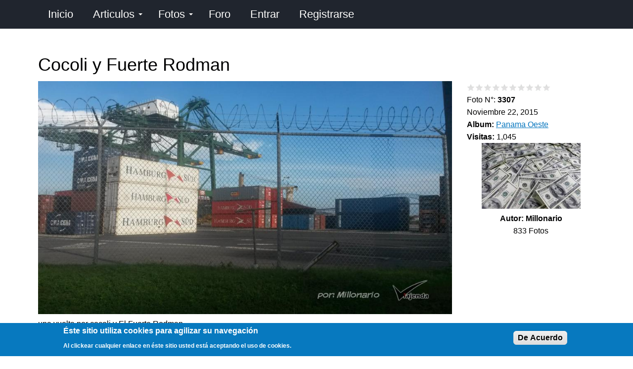

--- FILE ---
content_type: text/html; charset=utf-8
request_url: https://panama.viajenda.com/foto/cocoli-y-fuerte-rodman-3
body_size: 13087
content:
<!DOCTYPE html>
<html lang="es" dir="ltr">
  <head>
    <meta charset="utf-8" />
<link rel="shortcut icon" href="https://panama.viajenda.com/files/extras/iconos/favicon.png" type="image/png" />
<meta name="viewport" content="width=device-width, initial-scale=1" />
<meta content="una vuelta por cocoli y El Fuerte Rodman" name="description" />
<meta content="Backdrop CMS (http://backdropcms.org)" name="generator" />
<link rel="canonical" href="https://panama.viajenda.com/foto/cocoli-y-fuerte-rodman-3" />
    <title>Cocoli y Fuerte Rodman | Viajenda Panamá</title>
    <link rel="stylesheet" href="https://panama.viajenda.com/files/css/css_nCq0Tqg9eqZPa5fXfe0k9wAX8jnxbXlZ75LfGb5rq7A.css" media="all" />
<link rel="stylesheet" href="https://panama.viajenda.com/files/css/css_jd_EKHmVf8PsF5GE-9IiUSqHajb8rcVvkQ5X4avjhdo.css" media="all" />
<link rel="stylesheet" href="https://panama.viajenda.com/files/css/css_6IY9XvzkpvXbSpy3-GreJ7CfnPdxaKUvG_vKEsBW1vU.css" media="all" />
<style media="all">#backtotop{bottom:20px;right:20px;}
</style>
<link rel="stylesheet" href="https://panama.viajenda.com/files/css/css_ajfsHVpGhXmxn7AcjaPuo-8QRqT_mpyP0CVuhAHZrJU.css" media="all" />
<style media="all">.mosaic-grid-loader{border-color:rgba(204,204,204,0.2);border-left-color:#cccccc;}
</style>
<link rel="stylesheet" href="https://panama.viajenda.com/files/css/css_YkFEzWAWSeZCcAYacnuBQS6ya8MeabuXadMmgR_MjAk.css" media="all" />
<style media="all">#sliding-popup.sliding-popup-bottom,#sliding-popup.sliding-popup-bottom .eu-cookie-withdraw-banner,.eu-cookie-withdraw-tab{background:#0779bf;}#sliding-popup.sliding-popup-bottom.eu-cookie-withdraw-wrapper{background:transparent}#sliding-popup .popup-content #popup-text h1,#sliding-popup .popup-content #popup-text h2,#sliding-popup .popup-content #popup-text h3,#sliding-popup .popup-content #popup-text p,.eu-cookie-compliance-secondary-button,.eu-cookie-withdraw-tab{color:#fff !important;}.eu-cookie-withdraw-tab{border-color:#fff;}
</style>
<link rel="stylesheet" href="https://panama.viajenda.com/files/css/css_9rX8waMt2kZiRfKqe1AKTYEaBnaZxmorwcaJ3dwQRHE.css" media="all" />
<link rel="stylesheet" href="https://panama.viajenda.com/files/css/css_KdLncZZ60zVXTRHdVvCpWhNhgnqjPC4f75swkLplttQ.css" media="print" />
<link rel="stylesheet" href="https://panama.viajenda.com/files/css/css_TeM6djPEz_0xzL3nrRzHAfO4x5JKhWdXOviOitTNZA4.css" media="screen" />
<link rel="stylesheet" href="https://panama.viajenda.com/files/css/css_XiR7G_POCsnr8YgLCoNKdrajweR66gXAXBGjZJf035k.css" media="screen" />
<link rel="stylesheet" href="https://panama.viajenda.com/files/css/css_uGoCLGGTtSQMYavQG6N8LQ8d13UmwXZP0x7lsyyuvg8.css" media="all" />
    <script>window.Backdrop = {settings: {"basePath":"\/","pathPrefix":"","drupalCompatibility":true,"ajaxPageState":{"theme":"basis","theme_token":"swKfgNN75hUtPV-sqeV6tnhGFZnflS17gCqYtQ7dazw","css":{"core\/misc\/normalize.css":1,"core\/modules\/system\/css\/system.css":1,"core\/modules\/system\/css\/system.theme.css":1,"core\/modules\/system\/css\/messages.theme.css":1,"core\/modules\/layout\/css\/grid-flexbox.css":1,"modules\/chosen\/libraries\/chosen\/chosen.css":1,"modules\/chosen\/css\/chosen-backdrop.css":1,"modules\/mosaic_grid\/library\/jquery.flex-images.css":1,"modules\/mosaic_grid\/library\/jquery.lazyloadxt.fadein.min.css":1,"modules\/extlink\/css\/extlink.css":1,"modules\/back_to_top\/css\/back_to_top.css":1,"core\/modules\/comment\/css\/comment.css":1,"core\/modules\/date\/css\/date.css":1,"core\/modules\/field\/css\/field.css":1,"modules\/paragraphs\/css\/paragraphs.css":1,"modules\/poll\/poll.css":1,"core\/modules\/search\/search.theme.css":1,"modules\/site_alert\/css\/site-alert.css":1,"core\/modules\/user\/css\/user.css":1,"modules\/youtube\/css\/youtube.css":1,"modules\/forum\/forum.css":1,"core\/modules\/views\/css\/views.css":1,"modules\/rules\/rules.css":1,"0":1,"modules\/colorbox\/styles\/default\/colorbox_style.css":1,"core\/modules\/layout\/templates\/flexible-2.css":1,"modules\/fivestar\/css\/fivestar.css":1,"modules\/fivestar\/widgets\/basic\/basic.css":1,"modules\/mosaic_grid\/css\/mosaic_grid_loader_spinning_ring.css":1,"modules\/mosaic_grid\/css\/mosaic_grid.css":1,"1":1,"core\/modules\/system\/css\/menu-dropdown.theme.css":1,"core\/modules\/system\/css\/menu-toggle.theme.css":1,"modules\/field_group\/css\/field_group.field_ui.css":1,"modules\/eu_cookie_compliance\/css\/eu_cookie_compliance.css":1,"2":1,"core\/themes\/basis\/css\/base.css":1,"core\/themes\/basis\/css\/layout.css":1,"core\/themes\/basis\/css\/component\/small-text-components.css":1,"core\/themes\/basis\/css\/component\/header.css":1,"core\/themes\/basis\/css\/component\/footer.css":1,"core\/themes\/basis\/css\/component\/menu-dropdown.css":1,"core\/themes\/basis\/css\/component\/menu-toggle.css":1,"core\/themes\/basis\/css\/component\/backdrop-form.css":1,"core\/themes\/basis\/css\/component\/tabledrag.css":1,"core\/themes\/basis\/css\/component\/vertical-tabs.css":1,"core\/themes\/basis\/css\/component\/fieldset.css":1,"core\/themes\/basis\/css\/component\/dialog.css":1,"core\/themes\/basis\/css\/component\/progress.css":1,"core\/themes\/basis\/css\/component\/admin-tabs.css":1,"core\/themes\/basis\/css\/component\/breadcrumb.css":1,"core\/themes\/basis\/css\/component\/pager.css":1,"core\/themes\/basis\/css\/component\/hero.css":1,"core\/themes\/basis\/css\/component\/cards.css":1,"core\/themes\/basis\/css\/component\/teasers.css":1,"core\/themes\/basis\/css\/component\/comment.css":1,"core\/themes\/basis\/css\/component\/caption.css":1,"core\/themes\/basis\/css\/skin.css":1,"core\/themes\/basis\/system.theme.css":1,"core\/themes\/basis\/menu-dropdown.theme.css":1,"core\/themes\/basis\/menu-dropdown.theme.breakpoint.css":1,"core\/themes\/basis\/menu-dropdown.theme.breakpoint-queries.css":1,"core\/themes\/basis\/css\/print.css":1,"core\/misc\/opensans\/opensans.css":1,"core\/misc\/smartmenus\/css\/sm-core-css.css":1,"public:\/\/css_injector\/css_injector_1.css":1,"public:\/\/css_injector\/css_injector_2.css":1,"public:\/\/css_injector\/css_injector_3.css":1,"public:\/\/css_injector\/css_injector_4.css":1,"public:\/\/css_injector\/css_injector_5.css":1,"public:\/\/css_injector\/css_injector_6.css":1,"public:\/\/css_injector\/css_injector_7.css":1,"public:\/\/css_injector\/css_injector_8.css":1,"public:\/\/css_injector\/css_injector_9.css":1,"public:\/\/css_injector\/css_injector_10.css":1},"js":{"core\/misc\/jquery.1.12.js":1,"core\/misc\/jquery-extend-3.4.0.js":1,"core\/misc\/jquery-html-prefilter-3.5.0.js":1,"core\/misc\/jquery.once.js":1,"core\/misc\/backdrop.js":1,"core\/misc\/icons.js":1,"modules\/colorbox\/libraries\/colorbox\/jquery.colorbox-min.js":1,"core\/modules\/layout\/js\/grid-fallback.js":1,"core\/misc\/jquery.form.js":1,"core\/misc\/ajax.js":1,"modules\/chosen\/libraries\/chosen\/chosen.jquery.min.js":1,"core\/misc\/smartmenus\/jquery.smartmenus.js":1,"core\/misc\/smartmenus\/addons\/keyboard\/jquery.smartmenus.keyboard.js":1,"core\/misc\/jquery.cookie.js":1,"modules\/extlink\/js\/extlink.js":1,"core\/misc\/form.js":1,"modules\/mosaic_grid\/library\/jquery.flex-images.min.js":1,"modules\/mosaic_grid\/library\/jquery.lazyloadxt.min.js":1,"modules\/back_to_top\/js\/back_to_top.js":1,"public:\/\/languages\/es_x8YVQmbubfD72ejtBluRLzONnoO6y_pKrYmzMwKDzUE.js":1,"modules\/colorbox\/js\/colorbox.js":1,"modules\/colorbox\/styles\/default\/colorbox_style.js":1,"core\/misc\/progress.js":1,"modules\/fivestar\/js\/fivestar.ajax.js":1,"modules\/fivestar\/js\/fivestar.js":1,"core\/modules\/views\/js\/base.js":1,"core\/modules\/views\/js\/ajax_view.js":1,"modules\/mosaic_grid\/js\/mosaic_grid.js":1,"modules\/captcha\/captcha.js":1,"core\/modules\/system\/js\/menus.js":1,"modules\/field_group\/js\/field_group.js":1,"modules\/field_group\/js\/field_groups.js":1,"modules\/field_group\/extra\/js\/field_groups.js":1,"core\/modules\/user\/js\/user.js":1,"modules\/chosen\/js\/chosen.js":1,"core\/themes\/basis\/js\/script.js":1}},"back_to_top":{"distance":"100","text":"Subir","title":1,"type":"image","disable_mobile":1},"colorbox":{"opacity":"0.85","current":"{current} of {total}","previous":"\u00ab Prev","next":"Next \u00bb","close":"Close","maxWidth":"98%","maxHeight":"98%","fixed":true,"mobiledetect":true,"mobiledevicewidth":"300px","file_public_path":"\/files","specificPagesDefaultValue":"admin*\nimagebrowser*\nimg_assist*\nimce*\nnode\/add\/*\nnode\/*\/edit\nprint\/*\nprintpdf\/*\nsystem\/ajax\nsystem\/ajax\/*"},"better_exposed_filters":{"views":{"fotos":{"displays":{"block_5":{"filters":[]},"block_4":{"filters":[]},"block_22":{"filters":[]},"block_7":{"filters":[]},"block_1":{"filters":[]},"block_15":{"filters":[]},"block_10":{"filters":[]},"block_17":{"filters":[]},"block_19":{"filters":[]},"block_20":{"filters":[]},"block_13":{"filters":[]},"block_23":{"filters":[]},"block_2":{"filters":[]}}},"contenido":{"displays":{"block_1":{"filters":[]},"block_4":{"filters":[]},"block_8":{"filters":[]},"block_9":{"filters":[]}}},"favoritos":{"displays":{"block":{"filters":[]}}},"comentarios":{"displays":{"block_3":{"filters":[]}}},"usuarios":{"displays":{"block_8":{"filters":[]}}}}},"chosen":{"selector":"select:visible","minimum_single":20,"minimum_multiple":0,"minimum_width":300,"options":{"allow_single_deselect":false,"disable_search":false,"disable_search_threshold":0,"search_contains":false,"placeholder_text_multiple":"Seleccione una o m\u00e1s","placeholder_text_single":"Seleccione una opci\u00f3n","no_results_text":"No hay resultados","inherit_select_classes":true}},"ajax":{"edit-vote--2":{"callback":"fivestar_ajax_submit","event":"change","url":"\/system\/ajax","submit":{"_triggering_element_name":"vote"}}},"urlIsAjaxTrusted":{"\/system\/ajax":true,"\/foto\/cocoli-y-fuerte-rodman-3":true,"\/comment\/reply\/3307":true,"\/foto\/cocoli-y-fuerte-rodman-3?destination=node\/3307":true},"views":{"ajax_path":"\/views\/ajax","ajaxViews":{"views_dom_id:bd93432ad3a02432bf9a3332be38fea0":{"view_name":"comentarios","view_display_id":"block_3","view_args":"3307","view_path":"node\/3307","view_base_path":"comentarios","view_dom_id":"bd93432ad3a02432bf9a3332be38fea0","pager_element":0,"exposed_form_in_block":false}}},"mosaic_grid":{"mosaic-grid-fotos-block_2":{"max_row_height":"100","max_rows":"0","truncate":1},"lazyload":{"edgeY":0}},"eu_cookie_compliance":{"popup_enabled":1,"popup_agreed_enabled":0,"popup_hide_agreed":0,"popup_clicking_confirmation":0,"popup_scrolling_confirmation":0,"popup_html_info":"\u003Cdiv\u003E\n  \u003Cdiv class =\u0022popup-content info\u0022\u003E\n    \u003Cdiv id=\u0022popup-text\u0022\u003E\n      \u003Ch2\u003E    \u00c9ste sitio utiliza cookies para agilizar su navegaci\u00f3n\u003C\/h2\u003E\n\u003Cp\u003E    Al clickear cualquier enlace en \u00e9ste sitio usted est\u00e1 aceptando el uso de cookies.\u003C\/p\u003E\n    \u003C\/div\u003E\n    \u003Cdiv id=\u0022popup-buttons\u0022\u003E\n      \u003Cbutton type=\u0022button\u0022 class=\u0022agree-button eu-cookie-compliance-default-button\u0022\u003EDe Acuerdo\u003C\/button\u003E\n                \u003C\/div\u003E\n  \u003C\/div\u003E\n\u003C\/div\u003E","use_mobile_message":false,"mobile_popup_html_info":"\u003Cdiv\u003E\n  \u003Cdiv class =\u0022popup-content info\u0022\u003E\n    \u003Cdiv id=\u0022popup-text\u0022\u003E\n          \u003C\/div\u003E\n    \u003Cdiv id=\u0022popup-buttons\u0022\u003E\n      \u003Cbutton type=\u0022button\u0022 class=\u0022agree-button eu-cookie-compliance-default-button\u0022\u003EDe Acuerdo\u003C\/button\u003E\n                \u003C\/div\u003E\n  \u003C\/div\u003E\n\u003C\/div\u003E\n","mobile_breakpoint":"768","popup_html_agreed":"\u003Cdiv\u003E\n  \u003Cdiv class=\u0022popup-content agreed\u0022\u003E\n    \u003Cdiv id=\u0022popup-text\u0022\u003E\n      \u003Ch2\u003E    Thank you for accepting cookies.\u003C\/h2\u003E\n\u003Cp\u003E    You can now hide this message or find out more about cookies.\u003C\/p\u003E\n    \u003C\/div\u003E\n    \u003Cdiv id=\u0022popup-buttons\u0022\u003E\n      \u003Cbutton type=\u0022button\u0022 class=\u0022hide-popup-button eu-cookie-compliance-hide-button\u0022\u003EHide\u003C\/button\u003E\n          \u003C\/div\u003E\n  \u003C\/div\u003E\n\u003C\/div\u003E","popup_use_bare_css":false,"popup_height":"auto","popup_width":"100%","popup_delay":1000,"popup_link":"\/informacion\/politica-de-privacidad","popup_link_new_window":1,"popup_position":null,"popup_language":"es","store_consent":false,"better_support_for_screen_readers":0,"reload_page":0,"domain":"","popup_eu_only_js":0,"cookie_lifetime":"365","cookie_session":false,"disagree_do_not_show_popup":0,"method":"default","whitelisted_cookies":"","withdraw_markup":"\u003Cbutton type=\u0022button\u0022 class=\u0022eu-cookie-withdraw-tab\u0022\u003EPrivacy settings\u003C\/button\u003E\n\u003Cdiv class=\u0022eu-cookie-withdraw-banner\u0022\u003E\n  \u003Cdiv class=\u0022popup-content info\u0022\u003E\n    \u003Cdiv id=\u0022popup-text\u0022\u003E\n      \u003Ch2\u003E    We use cookies on this site to enhance your experience.\u003C\/h2\u003E\n\u003Cp\u003E    You have given your consent for us to set cookies.\u003C\/p\u003E\n    \u003C\/div\u003E\n    \u003Cdiv id=\u0022popup-buttons\u0022\u003E\n      \u003Cbutton type=\u0022button\u0022 class=\u0022eu-cookie-withdraw-button\u0022\u003EWithdraw consent\u003C\/button\u003E\n    \u003C\/div\u003E\n  \u003C\/div\u003E\n\u003C\/div\u003E\n","withdraw_enabled":false},"icons":{"arrow-up-right":"\/core\/misc\/icons\/arrow-up-right.svg","envelope":"\/core\/misc\/icons\/envelope.svg"},"extlink":{"extTarget":"_blank","extClass":"ext","extLabel":"(link is external)","extImgClass":false,"extUseFontAwesome":false,"extIconPlacement":null,"extSubdomains":true,"extExclude":"","extInclude":"","extCssExclude":"","extCssExplicit":"","extAlert":false,"extAlertText":"This link will take you to an external web site.","mailtoClass":"mailto","mailtoLabel":"(link sends e-mail)"}}};</script>
<script src="https://panama.viajenda.com/files/js/js_UgJcLDHUwN6-lLnvyUSCmdciWRgQqFzMIs9u1yT7ZMc.js"></script>
<script src="https://panama.viajenda.com/files/js/js_JfaCkycBvtVPFNWACD35lXDxceooEpc2OgGYf9R0-_w.js"></script>
<script src="https://panama.viajenda.com/files/js/js_6-G7wUfsivx8wqT7Q0IcnpANaGw7vkfP6spvoax_6nk.js"></script>
<script src="https://panama.viajenda.com/files/js/js_MjIVJR3qFtH7K10VUOLXTuUNc5mr1pbCvkWUseNAJXU.js"></script>
<script src="https://panama.viajenda.com/files/js/js__m_E87HVAkZX2YE7oOWSgK-QMfK-PtY209iqcX2wsRE.js"></script>
  </head>
  <body class="page node-type-foto page-node-3307">
    <div class="layout--flexible layout layout">
  <div id="skip-link">
    <a href="#main-content" class="element-invisible element-focusable">Pasar al contenido principal</a>
  </div>
  <div class="layout-flexible-content ">
                <header data-row-id="c45ec6af-a96a-4033-9252-827cb6fcdd99" class="flexible-row l-c45ec6af-a96a-4033-9252-827cb6fcdd99 l-header" >
        <div class="container container-fluid flexible-row--c45ec6af-a96a-4033-9252-827cb6fcdd99 region_12 ">
                    <div class="l-flexible-row row">
                          <div class="l-col col-md-12 l-region--encabezado">
                                  <div class="block block-system-main-menu block-menu" role="navigation">


  <div class="block-content">
    <input id="menu-toggle-state" class="menu-toggle-state element-invisible" type="checkbox" aria-controls="menu-toggle-state" /><label class="menu-toggle-button" for="menu-toggle-state"><span class="menu-toggle-button-icon"></span><span class="menu-toggle-button-text">Menú</span><span class="menu-toggle-assistive-text element-invisible">Toggle menu visibility</span></label><ul class="menu-dropdown menu" data-menu-style="dropdown" data-clickdown="0" data-collapse="default" data-menu-toggle-id="menu-toggle-state"><li class="first leaf menu-mlid-312"><a href="/" title="">Inicio</a></li>
<li class="expanded has-children menu-mlid-583"><a href="/articulos">Articulos</a><ul><li class="first leaf menu-mlid-815"><a href="/sorteos">Sorteos</a></li>
<li class="leaf menu-mlid-665"><a href="/preguntas">Preguntas</a></li>
<li class="leaf menu-mlid-600"><a href="/eventos-y-efemerides">Eventos</a></li>
<li class="last leaf menu-mlid-613"><a href="/encuestas">Encuestas</a></li>
</ul></li>
<li class="expanded has-children menu-mlid-589"><a href="/fotos" title="Pagina de Fotos">Fotos</a><ul><li class="first leaf menu-mlid-592"><a href="/ayeryhoy" title="">Ayer y Hoy</a></li>
<li class="leaf menu-mlid-597"><a href="/concurso">Concurso</a></li>
<li class="leaf menu-mlid-599"><a href="/resultados">Resultados</a></li>
<li class="last leaf menu-mlid-698"><a href="/un-dia-como-hoy">Un día como hoy</a></li>
</ul></li>
<li class="leaf menu-mlid-565"><a href="/forum" title="Foros de discusión e información">Foro</a></li>
<li class="leaf menu-mlid-567"><a href="/user/login?current=node/3307" title="Identificarse">Entrar</a></li>
<li class="last leaf menu-mlid-646"><a href="/user/register">Registrarse</a></li>
</ul>  </div>
</div>
                              </div>
                      </div>
        </div>
      </header>
                <div data-row-id="67277a75-7da1-4163-aa00-a6785da2438c" class="flexible-row l-67277a75-7da1-4163-aa00-a6785da2438c" >
        <div class="container container-fluid flexible-row--67277a75-7da1-4163-aa00-a6785da2438c region_12 ">
                    <div class="l-flexible-row row">
                          <div class="l-col col-md-12 l-region--top">
                                  <div class="block block-system-title-combo">


  <div class="block-content">
    
  <h1 class="page-title">Cocoli y Fuerte Rodman</h1>


  </div>
</div>
                              </div>
                      </div>
        </div>
      </div>
                <div data-row-id="0fff6104-4ece-4145-8a00-fb8c96d9237e" class="flexible-row l-0fff6104-4ece-4145-8a00-fb8c96d9237e" >
        <div class="container container-fluid flexible-row--0fff6104-4ece-4145-8a00-fb8c96d9237e region_9_3 ">
                    <div class="l-flexible-row row">
                          <div class="l-col col-md-9 l-region--contenido">
                                  <div class="block block-views-fotos-block-5">


  <div class="block-content">
    <div class="view view-fotos view-id-fotos view-display-id-block_5 centro view-dom-id-d2fd1b67c9fec86eec6cea1bffc93827">
        
  
  
      <div class="view-content">
        <div class="views-row views-row-1 odd first last centro">
      
  <div class="views-field views-field-field-foto-foto">        <div class="field-content"><a href="https://panama.viajenda.com/files/styles/escala1280x1400agua/public/fotos_fotos/cocoli-20151122_155545.jpg" title="Cocoli y Fuerte Rodman" class="colorbox" data-colorbox-gallery="gallery-node-3307" data-cbox-img-attrs="{&quot;title&quot;: &quot;&quot;, &quot;alt&quot;: &quot;&quot;}"><img src="https://panama.viajenda.com/files/styles/escala1100x1600agua/public/fotos_fotos/cocoli-20151122_155545.jpg" alt="" title="" /></a></div>  </div>  </div>
    </div>
  
  
  
  
  
  
</div>  </div>
</div>
<div class="block block-views-fotos-block-22">


  <div class="block-content">
    <div class="view view-fotos view-id-fotos view-display-id-block_22 view-dom-id-58b48593ec562be164bb7f8cf3b753e0">
        
  
  
      <div class="view-content">
        <div class="views-row views-row-1 odd first last">
      
  <div class="views-field views-field-body">        <div class="field-content">una vuelta por cocoli y El Fuerte Rodman</div>  </div>  </div>
    </div>
  
  
  
  
  
  
</div>  </div>
</div>
<div class="block block-block-adsense-adaptable-foto-1">


  <div class="block-content">
    <script async="" src="https://pagead2.googlesyndication.com/pagead/js/adsbygoogle.js?client=ca-pub-0207385748712599" crossorigin="anonymous"></script>
<!-- Viajenda F1 -->
<ins class="adsbygoogle" style="display:block" data-ad-client="ca-pub-0207385748712599" data-ad-slot="8921856642" data-ad-format="auto" data-full-width-responsive="true"></ins>
<script>
<!--//--><![CDATA[// ><!--

     (adsbygoogle = window.adsbygoogle || []).push({});

//--><!]]>
</script>  </div>
</div>
                              </div>
                          <div class="l-col col-md-3 l-region--derecha-1">
                                  <div class="block block-views-contenido-block-1">


  <div class="block-content">
    <div class="view view-contenido view-id-contenido view-display-id-block_1 view-dom-id-29d26fa1f4cdbda41c968cbafe4bda54">
        
  
  
      <div class="view-content">
        <div class="views-row views-row-1 odd first last">
      
  <div class="views-field views-field-ops">        <span class="field-content"></span>  </div>  </div>
    </div>
  
  
  
  
  
  
</div>  </div>
</div>
<div class="block block-views-contenido-block-4">


  <div class="block-content">
    <div class="view view-contenido view-id-contenido view-display-id-block_4 view-dom-id-d0bca90843b282aa15f76d01f49b3e3c">
        
  
  
      <div class="view-content">
        <div class="views-row views-row-1 odd first last">
      
  <div class="views-field views-field-ops">        <span class="field-content"></span>  </div>  </div>
    </div>
  
  
  
  
  
  
</div>  </div>
</div>
<div class="block block-views-contenido-block-8">


  <div class="block-content">
    <div class="view view-contenido view-id-contenido view-display-id-block_8 view-dom-id-4f91cadce96d0a3e0e1cf74e3772eca5">
        
  
  
      <div class="view-content">
        <div class="views-row views-row-1 odd first last">
      
  <div class="views-field views-field-field-calificacion">        <div class="field-content"><form class="fivestar-widget" action="/foto/cocoli-y-fuerte-rodman-3" method="post" id="fivestar-custom-widget" accept-charset="UTF-8"><div><div  class="clearfix fivestar-average-stars fivestar-form-item fivestar-basic"><div class="form-item form-type-fivestar form-item-vote">
 <div class="form-item form-type-select form-item-vote">
 <select id="edit-vote--2" name="vote" class="form-select"><option value="-">Select rating</option><option value="10">Give Cocoli y Fuerte Rodman 1/10</option><option value="20">Give Cocoli y Fuerte Rodman 2/10</option><option value="30">Give Cocoli y Fuerte Rodman 3/10</option><option value="40">Give Cocoli y Fuerte Rodman 4/10</option><option value="50">Give Cocoli y Fuerte Rodman 5/10</option><option value="60">Give Cocoli y Fuerte Rodman 6/10</option><option value="70">Give Cocoli y Fuerte Rodman 7/10</option><option value="80">Give Cocoli y Fuerte Rodman 8/10</option><option value="90">Give Cocoli y Fuerte Rodman 9/10</option><option value="100">Give Cocoli y Fuerte Rodman 10/10</option></select>
</div>

</div>
</div><input class="fivestar-submit form-submit" type="submit" id="edit-fivestar-submit" name="op" value="Rate" /><input type="hidden" name="form_build_id" value="form-ywEn2juu610DpW3J8rEDxEc4ayfYDXBpiLs1SnjcZks" />
<input type="hidden" name="form_id" value="fivestar_custom_widget" />
</div></form></div>  </div>  </div>
    </div>
  
  
  
  
  
  
</div>  </div>
</div>
<div class="block block-views-fotos-block-7">


  <div class="block-content">
    <div class="view view-fotos view-id-fotos view-display-id-block_7 view-dom-id-6e28d1b0a36619056ee6e943e670eeea">
        
  
  
      <div class="view-content">
        <div class="views-row views-row-1 odd first last">
      
  <div class="views-field views-field-nid">    <span class="views-label views-label-nid">Foto N°: </span>    <strong class="field-content">3307</strong>  </div>  </div>
    </div>
  
  
  
  
  
  
</div>  </div>
</div>
<div class="block block-field-node-field-fecha-foto">


  <div class="block-content">
    <div class="field field-name-field-fecha-foto field-type-datetime field-label-hidden"><div class="field-items"><div class="field-item even"><span class="date-display-single">Noviembre 22, 2015</span></div></div></div>  </div>
</div>
<div class="block block-field-node-field-album">


  <div class="block-content">
    <div class="field field-name-field-album field-type-taxonomy-term-reference field-label-inline clearfix"><div class="field-label">Album:&nbsp;</div><div class="field-items"><div class="field-item even"><a href="/categor%C3%ADas/panama-oeste">Panama Oeste</a></div></div></div>  </div>
</div>
<div class="block block-views-contenido-block-9">


  <div class="block-content">
    <div class="view view-contenido view-id-contenido view-display-id-block_9 view-dom-id-e11204d050701525ea2b74e8e7b0ba78">
        
  
  
      <div class="view-content">
        <div class="views-row views-row-1 odd first last">
      
  <div class="views-field views-field-totalcount">    <strong class="views-label views-label-totalcount">Visitas: </strong>    <span class="field-content">1,045</span>  </div>  </div>
    </div>
  
  
  
  
  
  
</div>  </div>
</div>
<div class="block block-views-fotos-block-1">


  <div class="block-content">
    <div class="view view-fotos view-id-fotos view-display-id-block_1 view-dom-id-8f6c9f0bd0517661f561bf0eeac2bcd5">
        
  
  
      <div class="view-content">
        <div class="views-row views-row-1 odd first last centro">
      
  <div class="views-field views-field-field-fotos-perfil">        <div class="field-content"><a href="/user/millonario"><img src="https://panama.viajenda.com/files/styles/escala200x200/public/fotos_perfil/dinero1.jpg" width="200" height="133" alt="" /></a></div>  </div>  
  <div class="views-field views-field-name">        <strong class="field-content">Autor: <span class="username">Millonario</span></strong>  </div>  
  <div class="views-field views-field-field-foto-foto">        <div class="field-content">833 Fotos</div>  </div>  </div>
    </div>
  
  
  
  
  
  
</div>  </div>
</div>
<div class="block block-views-fotos-block-10">


  <div class="block-content">
    <div class="view view-fotos view-id-fotos view-display-id-block_10 centro view-dom-id-9f707c5be798635319ad40acb269b035">
        
  
  
      <div class="view-content">
        <div class="views-row views-row-1 odd first last">
      
  <div class="views-field views-field-field-medalla-big">        <div class="field-content"></div>  </div>  </div>
    </div>
  
  
  
  
  
  
</div>  </div>
</div>
<div class="block block-block-adsense-adaptable-foto-3">


  <div class="block-content">
    <script async="" src="https://pagead2.googlesyndication.com/pagead/js/adsbygoogle.js?client=ca-pub-0207385748712599" crossorigin="anonymous"></script>
<!-- Viajenda F3 -->
<ins class="adsbygoogle" style="display:block" data-ad-client="ca-pub-0207385748712599" data-ad-slot="8916050483" data-ad-format="auto" data-full-width-responsive="true"></ins>
<script>
<!--//--><![CDATA[// ><!--

     (adsbygoogle = window.adsbygoogle || []).push({});

//--><!]]>
</script>  </div>
</div>
<div class="block block-views-fotos-block-19">


  <div class="block-content">
    <div class="view view-fotos view-id-fotos view-display-id-block_19 view-dom-id-6ee496b0cc410af18a3c31c4a6116d25">
        
  
  
      <div class="view-content">
        <div class="views-row views-row-1 odd first last">
      
  <div class="views-field views-field-field-foto-foto">        <div class="field-content"></div>  </div>  </div>
    </div>
  
  
  
  
  
  
</div>  </div>
</div>
<div class="block block-views-fotos-block-20">


  <div class="block-content">
    <div class="view view-fotos view-id-fotos view-display-id-block_20 view-dom-id-0bf149020ace473bbc3218b9690b9655">
        
  
  
      <div class="view-content">
        <div class="views-row views-row-1 odd first last">
      </div>
    </div>
  
  
  
  
  
  
</div>  </div>
</div>
                              </div>
                      </div>
        </div>
      </div>
                <div data-row-id="3492410e-5589-4d0b-9753-83fc4d4a2284" class="flexible-row l-3492410e-5589-4d0b-9753-83fc4d4a2284" >
        <div class="container container-fluid flexible-row--3492410e-5589-4d0b-9753-83fc4d4a2284 region_9_3 ">
                    <div class="l-flexible-row row">
                          <div class="l-col col-md-9 l-region--centro-3">
                                  <div class="block block-block-linea-horizontal">


  <div class="block-content">
    <hr />
  </div>
</div>
<div class="block block-commentsblock-comment-form-block">


  <div class="block-content">
    <form class="comment-node-foto-form comment-form" action="/comment/reply/3307" method="post" id="comment-form" accept-charset="UTF-8"><div><div class="form-item form-type-textfield form-item-name">
  <label for="edit-name">Nombre o seudónimo </label>
 <input type="text" id="edit-name" name="name" value="" size="30" maxlength="60" class="form-text" />
</div>
<div class="field-type-text-long field-name-comment-body field-widget-text-textarea form-wrapper" id="edit-comment-body"><div class="form-item form-type-textarea form-item-comment-body-und-0-value">
  <label for="edit-comment-body-und-0-value">Comentario <abbr class="form-required" title="Este campo es obligatorio.">*</abbr></label>
 <div class="form-textarea-wrapper resizable"><textarea class="text-full form-textarea required resize-vertical" id="edit-comment-body-und-0-value" name="comment_body[und][0][value]" rows="5" cols="60"></textarea></div>
</div>
</div><input type="hidden" name="form_build_id" value="form-MKXPYnS86kMpFB4SB8uj6IoqtDQX0NeIkwzpiK_1VsI" />
<input type="hidden" name="form_id" value="comment_node_foto_form" />
<div class="field-type-fivestar field-name-field-voto-coment field-widget-exposed form-wrapper" id="edit-field-voto-coment"></div><fieldset class="captcha form-wrapper"><legend><span class="fieldset-legend">CAPTCHA</span></legend><div class="fieldset-wrapper"><input type="hidden" name="captcha_sid" value="17451565" />
<input type="hidden" name="captcha_token" value="bd27c96424fc86a2d16c132cd005103a" />
<div class="form-item form-type-textfield form-item-captcha-response">
  <label for="edit-captcha-response">Las luces del semáforo son Rojo, Amarillo y? <abbr class="form-required" title="Este campo es obligatorio.">*</abbr></label>
 <input type="text" id="edit-captcha-response" name="captcha_response" value="" size="50" maxlength="50" class="form-text required" />
<div class="description">Rellenar.</div>
</div>
<div class="description">Esta pregunta es para saber si usted es humano y prevenir spam.</div>
</div></fieldset>
<div class="form-actions" id="edit-actions"><input class="button-primary form-submit" type="submit" id="edit-submit" name="op" value="Guardar" /><a href="/foto/cocoli-y-fuerte-rodman-3" class="form-cancel active" id="edit-cancel" aria-current="page">Cancelar</a></div></div></form>  </div>
</div>
<div class="block block-views-fotos-block-13">


  <div class="block-content">
    <div class="view view-fotos view-id-fotos view-display-id-block_13 view-dom-id-5690a34f7aef4dd261dd199b3a939222">
        
  
  
      <div class="view-content">
        <div class="views-row views-row-1 odd first last">
      
  <div class="views-field views-field-field-tags">        <div class="field-content"></div>  </div>  </div>
    </div>
  
  
  
  
  
  
</div>  </div>
</div>
<div class="block block-block-adsense-adaptable-foto-2">


  <div class="block-content">
    <script async="" src="https://pagead2.googlesyndication.com/pagead/js/adsbygoogle.js?client=ca-pub-0207385748712599" crossorigin="anonymous"></script>
<!-- Viajenda F2 -->
<ins class="adsbygoogle" style="display:block" data-ad-client="ca-pub-0207385748712599" data-ad-slot="6586084546" data-ad-format="auto" data-full-width-responsive="true"></ins>
<script>
<!--//--><![CDATA[// ><!--

     (adsbygoogle = window.adsbygoogle || []).push({});

//--><!]]>
</script>  </div>
</div>
                              </div>
                          <div class="l-col col-md-3 l-region--derecha">
                                  <div class="block block-views-fotos-block-23">


  <div class="block-content">
    <div class="view view-fotos view-id-fotos view-display-id-block_23 view-dom-id-4ac4878d35b5e0dbaed2bb94a62bcc1c">
        
  
  
      <div class="view-content">
        <div class="views-row views-row-1 odd first last">
      
  <div class="views-field views-field-field-video">        <div class="field-content"></div>  </div>  </div>
    </div>
  
  
  
  
  
  
</div>  </div>
</div>
<div class="block block-block-histats">


  <div class="block-content">
    <!-- Histats.com  START  (aync)-->
<script type="text/javascript">
<!--//--><![CDATA[// ><!--
var _Hasync= _Hasync|| [];
_Hasync.push(['Histats.start', '1,835081,4,0,0,0,00010000']);
_Hasync.push(['Histats.fasi', '1']);
_Hasync.push(['Histats.track_hits', '']);
(function() {
var hs = document.createElement('script'); hs.type = 'text/javascript'; hs.async = true;
hs.src = ('//s10.histats.com/js15_as.js');
(document.getElementsByTagName('head')[0] || document.getElementsByTagName('body')[0]).appendChild(hs);
})();
//--><!]]>
</script>
<noscript><a href="/" target="_blank"><img src="//sstatic1.histats.com/0.gif?835081&amp;101" alt="contador javascript" border="0" /></a></noscript>
<!-- Histats.com  END  -->
  </div>
</div>
<div class="block block-user-login" role="form">


  <div class="block-content">
    <form class="user-login-block" action="/foto/cocoli-y-fuerte-rodman-3?destination=node/3307" method="post" id="user-login-form" accept-charset="UTF-8"><div><input type="hidden" name="form_build_id" value="form-5QRfgXs_TQlFXMDjU0DlHQWU_BtUPWbwpyh1Nv6EqNo" />
<input type="hidden" name="form_id" value="user_login_block" />
<div class="form-item form-type-textfield form-item-name">
  <label for="edit-name--2">Username or email address <abbr class="form-required" title="Este campo es obligatorio.">*</abbr></label>
 <input autocapitalize="none" autocorrect="off" spellcheck="false" type="text" id="edit-name--2" name="name" value="" size="15" maxlength="254" class="form-text required" />
</div>
<div class="form-item form-type-password form-item-pass">
  <label for="edit-pass">Contraseña <abbr class="form-required" title="Este campo es obligatorio.">*</abbr></label>
 <input data-password-toggle="{&quot;toggleShowTitle&quot;:&quot;Show password&quot;,&quot;toggleHideTitle&quot;:&quot;Hide password&quot;,&quot;toggleDefault&quot;:&quot;hide&quot;}" type="password" spellcheck="false" id="edit-pass" name="pass" size="15" maxlength="128" class="form-text required" />
</div>
<div class="form-actions" id="edit-actions--2"><input class="button-primary form-submit" type="submit" id="edit-submit--2" name="op" value="Iniciar sesión" /></div><div class="item-list"><ul><li class="odd first"><a href="/user/register" title="Crear una nueva cuenta de usuario.">Crear nueva cuenta</a></li><li class="even last"><a href="/user/password" title="Reset password via one-time login link.">Restablecer la contraseña</a></li></ul></div></div></form>  </div>
</div>
<div class="block block-views-fotos-block-2">


  <div class="block-content">
    <div class="view view-fotos view-id-fotos view-display-id-block_2 view-dom-id-4c1748cf8b55ec65154697ca31f04e93">
        
  
  
      <div class="view-content">
      


<div id="mosaic-grid-fotos-block_2" class="flex-images">
            <div class="mosaic-grid-item" data-w=172 data-h=200 style="margin: 1px"><a href="/foto/picada-despues-de-un-largo-viaje"><img src="[data-uri]" width="172" height="200" alt="" title="Picada" lazy-src="https://panama.viajenda.com/files/styles/escala200x200/public/fotos_fotos/IMAG0070.jpg" /></a><div class="mosaic-grid-loader">&nbsp</div></div>                <div class="mosaic-grid-item" data-w=200 data-h=150 style="margin: 1px"><a href="/foto/el-chorro-del-macho"><img src="[data-uri]" width="200" height="150" alt="" title="El Chorro del Macho" lazy-src="https://panama.viajenda.com/files/styles/escala200x200/public/fotos_fotos/valle-de-anton-PA010041.jpg" /></a><div class="mosaic-grid-loader">&nbsp</div></div>                <div class="mosaic-grid-item" data-w=200 data-h=120 style="margin: 1px"><a href="/foto/parque-summit-21"><img src="[data-uri]" width="200" height="120" alt="" title="Parque Summit" lazy-src="https://panama.viajenda.com/files/styles/escala200x200/public/fotos_fotos/summit-20160918_113839.jpg" /></a><div class="mosaic-grid-loader">&nbsp</div></div>                <div class="mosaic-grid-item" data-w=200 data-h=150 style="margin: 1px"><a href="/foto/electrisa-de-bethania"><img src="[data-uri]" width="200" height="150" lazy-src="https://panama.viajenda.com/files/styles/escala200x200/public/fotos_fotos/electrisa-desde-raenco.jpg" /></a><div class="mosaic-grid-loader">&nbsp</div></div>                <div class="mosaic-grid-item" data-w=200 data-h=113 style="margin: 1px"><a href="/foto/calle-del-cerro-ancon"><img src="[data-uri]" width="200" height="113" lazy-src="https://panama.viajenda.com/files/styles/escala200x200/public/fotos_fotos/cerro-ancon-IMAG0007.jpg" /></a><div class="mosaic-grid-loader">&nbsp</div></div>                <div class="mosaic-grid-item" data-w=200 data-h=112 style="margin: 1px"><a href="/foto/playa-diablo-colon-14"><img src="[data-uri]" width="200" height="112" alt="" title="Playa Diablo Colon" lazy-src="https://panama.viajenda.com/files/styles/escala200x200/public/fotos_fotos/playa-diablo-31-05-2016-14.jpg" /></a><div class="mosaic-grid-loader">&nbsp</div></div>                <div class="mosaic-grid-item" data-w=200 data-h=113 style="margin: 1px"><a href="/foto/altos-de-caceres-3"><img src="[data-uri]" width="200" height="113" lazy-src="https://panama.viajenda.com/files/styles/escala200x200/public/fotos_fotos/altos-de-caceres-IMAG0906.jpg" /></a><div class="mosaic-grid-loader">&nbsp</div></div>                <div class="mosaic-grid-item" data-w=200 data-h=113 style="margin: 1px"><a href="/foto/la-cinta-costera-3-43"><img src="[data-uri]" width="200" height="113" alt="" title="La Cinta Costera 3" lazy-src="https://panama.viajenda.com/files/styles/escala200x200/public/fotos_fotos/cinta-costera-3-IMG_20210821_111853.jpg" /></a><div class="mosaic-grid-loader">&nbsp</div></div>                <div class="mosaic-grid-item" data-w=200 data-h=138 style="margin: 1px"><a href="/foto/salida-de-las-lajas-en-las-cumbres"><img src="[data-uri]" width="200" height="138" lazy-src="https://panama.viajenda.com/files/styles/escala200x200/public/fotos_fotos/loma_de_las_lajas_en_las_cumbres1.jpg" /></a><div class="mosaic-grid-loader">&nbsp</div></div>                <div class="mosaic-grid-item" data-w=200 data-h=120 style="margin: 1px"><a href="/foto/el-fuerte-san-lorenzo-9"><img src="[data-uri]" width="200" height="120" lazy-src="https://panama.viajenda.com/files/styles/escala200x200/public/fotos_fotos/fuerte-san-lorenzo-31-05-2016-22.jpg" /></a><div class="mosaic-grid-loader">&nbsp</div></div>                <div class="mosaic-grid-item" data-w=200 data-h=120 style="margin: 1px"><a href="/foto/parque-summit-6"><img src="[data-uri]" width="200" height="120" alt="" title="Parque Summit" lazy-src="https://panama.viajenda.com/files/styles/escala200x200/public/fotos_fotos/summit-20160918_134754.jpg" /></a><div class="mosaic-grid-loader">&nbsp</div></div>                <div class="mosaic-grid-item" data-w=200 data-h=150 style="margin: 1px"><a href="/foto/desde-el-templo-bahai"><img src="[data-uri]" width="200" height="150" lazy-src="https://panama.viajenda.com/files/styles/escala200x200/public/fotos_fotos/templo-bahai-panama-P2050100.jpg" /></a><div class="mosaic-grid-loader">&nbsp</div></div>                <div class="mosaic-grid-item" data-w=200 data-h=150 style="margin: 1px"><a href="/foto/paseo-a-isla-grande-9"><img src="[data-uri]" width="200" height="150" lazy-src="https://panama.viajenda.com/files/styles/escala200x200/public/fotos_fotos/isla-grande-P9270186.jpg" /></a><div class="mosaic-grid-loader">&nbsp</div></div>                <div class="mosaic-grid-item" data-w=200 data-h=120 style="margin: 1px"><a href="/foto/el-fuerte-san-lorenzo-18"><img src="[data-uri]" width="200" height="120" lazy-src="https://panama.viajenda.com/files/styles/escala200x200/public/fotos_fotos/fuerte-san-lorenzo-31-05-2016-30.jpg" /></a><div class="mosaic-grid-loader">&nbsp</div></div>                <div class="mosaic-grid-item" data-w=200 data-h=150 style="margin: 1px"><a href="/foto/la-piedra-pintada-1"><img src="[data-uri]" width="200" height="150" alt="" title="La Piedra Pintada" lazy-src="https://panama.viajenda.com/files/styles/escala200x200/public/fotos_fotos/valle-de-anton-PA010111.jpg" /></a><div class="mosaic-grid-loader">&nbsp</div></div>                <div class="mosaic-grid-item" data-w=200 data-h=113 style="margin: 1px"><a href="/foto/esclusas-de-gatun-14"><img src="[data-uri]" width="200" height="113" alt="" title="Esclusas de Gatun" lazy-src="https://panama.viajenda.com/files/styles/escala200x200/public/fotos_fotos/esclusas-de-gatun-IMAG0065.jpg" /></a><div class="mosaic-grid-loader">&nbsp</div></div>                <div class="mosaic-grid-item" data-w=150 data-h=200 style="margin: 1px"><a href="/foto/rio-en-el-valle-de-anton-1"><img src="[data-uri]" width="150" height="200" lazy-src="https://panama.viajenda.com/files/styles/escala200x200/public/fotos_fotos/valle-de-anton-PA010138.jpg" /></a><div class="mosaic-grid-loader">&nbsp</div></div>                <div class="mosaic-grid-item" data-w=200 data-h=150 style="margin: 1px"><a href="/foto/entrada-del-fuerte-san-lorenzo"><img src="[data-uri]" width="200" height="150" lazy-src="https://panama.viajenda.com/files/styles/escala200x200/public/fotos_fotos/fuerte-san-lorenzo-P8300040_0.jpg" /></a><div class="mosaic-grid-loader">&nbsp</div></div>                <div class="mosaic-grid-item" data-w=200 data-h=120 style="margin: 1px"><a href="/foto/el-fuerte-san-lorenzo-35"><img src="[data-uri]" width="200" height="120" lazy-src="https://panama.viajenda.com/files/styles/escala200x200/public/fotos_fotos/fuerte-san-lorenzo-31-05-2016-3.jpg" /></a><div class="mosaic-grid-loader">&nbsp</div></div>                <div class="mosaic-grid-item" data-w=200 data-h=150 style="margin: 1px"><a href="/foto/el-templo-bahai-7"><img src="[data-uri]" width="200" height="150" alt="" title="El Templo Bahai" lazy-src="https://panama.viajenda.com/files/styles/escala200x200/public/fotos_fotos/templo-bahai-panama-P2050051.jpg" /></a><div class="mosaic-grid-loader">&nbsp</div></div>      </div>
    </div>
  
  
  
  
  
  
</div>  </div>
</div>
<div class="block block-views-usuarios-block-8 textoverde">


  <div class="block-content">
    <div class="view view-usuarios view-id-usuarios view-display-id-block_8 centro view-dom-id-a963ffdf0aee5c4b2bc6480108e10dd7">
        
  
  
      <div class="view-content">
        <div class="views-row views-row-1 odd first last">
      
  <div class="views-field views-field-nothing-1">        <span class="field-content"><img src="https://panama.viajenda.com/files/extras/iconos/numbers-photos.png" height="40px"></span>  </div>  
  <div class="views-field views-field-nid">        <span class="field-content texto2e">5,284 fotos</span>  </div>  </div>
    </div>
  
  
  
  
  
  
</div>  </div>
</div>
                              </div>
                      </div>
        </div>
      </div>
                <footer data-row-id="8ed7a9cf-37a6-4893-a500-c47706cd048b" class="flexible-row l-8ed7a9cf-37a6-4893-a500-c47706cd048b l-footer" >
        <div class="container container-fluid flexible-row--8ed7a9cf-37a6-4893-a500-c47706cd048b region_6_6 ">
                    <div class="l-flexible-row row">
                          <div class="l-col col-md-6 l-region--pie-1">
                                  <div class="block block-block-banderas">


  <div class="block-content">
    <p class="text-align-center">
     <a href="http://viajenda.com"><img alt="" data-file-id="18" height="23" src="/files/inline-images/planetaicono.png" width="32" /> </a> <img alt="" data-file-id="5411" height="23" src="/files/inline-images/panamabandera.png" width="35" />  <a href="https://cuba.viajenda.com/"><img alt="" data-file-id="5412" height="23" src="/files/inline-images/cubandera.png" width="35" />  </a><a href="https://seychelles.viajenda.com/"><img alt="" data-file-id="18" height="23" src="/files/inline-images/seychellesbandera.png" width="35" />  </a><a href="https://espana.viajenda.com"><img alt="" data-file-id="18" height="23" src="/files/inline-images/espanabandera.png" width="35" /></a>  <a href="https://colombia.viajenda.com"><img alt="" data-file-id="5859" height="23" src="/files/inline-images/colombibandera1.webp" width="35" />  </a><a href="https://mexico.viajenda.com/"><img alt="" data-file-id="18" height="23" src="/files/inline-images/mexicobandera.webp" width="35" /></a> 
</p>
  </div>
</div>
<div class="block block-block-enlaces-importantes">


  <div class="block-content">
    <p>
    <a href="/informacion/acerca-de-panama-tour-plus-viajenda">Acerca de Viajenda Panama</a><br />
    <a href="/informacion/terminos-y-condiciones">Terminos y Condiciones</a><br />
    <a href="/informacion/preguntas-frecuentes">Preguntas Frecuentes</a><br />
    <a href="/informacion/politica-de-privacidad">Políticas de Privacidad</a>
</p>
  </div>
</div>
                              </div>
                          <div class="l-col col-md-6 l-region--pie-2">
                                  <div class="block block-block-redes-sociales">


  <div class="block-content">
    <p class="text-align-center textoblanco">
    <a href="https://www.pinterest.com/Viajenda/" target="_blank"><img alt="" height="32" src="https://panama.viajenda.com/files/extras/iconos/pinterest-icon.png" width="32" /></a>  <a href="https://www.youtube.com/viajenda" target="_blank"><img alt="" height="32" src="https://panama.viajenda.com/files/extras/iconos/youtube-icon2.png" width="32" /></a>  <a href="https://twitter.com/viajenda" target="_blank"><img alt="" height="32" src="https://panama.viajenda.com/files/extras/iconos/twitter-icon.png" width="32" /></a>  <a href="https://viajenda.blogspot.com/" target="_blank"><img alt="" height="32" src="https://panama.viajenda.com/files/extras/iconos/blogger-icon.png" width="32" /></a>  <a href="https://t.me/viajenda" target="_blank"><img alt="" height="32" src="https://panama.viajenda.com/files/extras/iconos/telegramicono50.png" width="32" /></a>  <a href="https://whatsapp.com/channel/0029ValmuCX002T1SJiVnr0h" target="_blank"><img alt="" height="32" src="https://panama.viajenda.com/files/extras/iconos/whatsappicono50.png" width="32" /></a>
</p>
<p class="text-align-center">
    <span class="textoblanco">© Viajenda - Derechos Reservados 2009 - 2026</span>
</p>
  </div>
</div>
<div class="block block-block-google-analytics">


  <div class="block-content">
    <!-- Google tag (gtag.js) -->
<script async="" src="https://www.googletagmanager.com/gtag/js?id=G-GP37D2DSVS"></script>
<script>
<!--//--><![CDATA[// ><!--

  window.dataLayer = window.dataLayer || [];
  function gtag(){dataLayer.push(arguments);}
  gtag('js', new Date());

  gtag('config', 'G-GP37D2DSVS');

//--><!]]>
</script>  </div>
</div>
<article id="node-3307" class="node node-foto view-mode-full clearfix">

      
  
  <div class="content clearfix">
      </div>

  
  
</article>
                              </div>
                      </div>
        </div>
      </footer>
      </div>
</div>
        <script>function euCookieComplianceLoadScripts() {}</script>
<script>var eu_cookie_compliance_cookie_name = "";</script>
<script src="https://panama.viajenda.com/files/js/js_geiSPEA8NhNFdEARwB55jjJR7jaTRU8R_J8EDRwQc3w.js"></script>
  </body>
</html>


--- FILE ---
content_type: text/html; charset=utf-8
request_url: https://www.google.com/recaptcha/api2/aframe
body_size: 269
content:
<!DOCTYPE HTML><html><head><meta http-equiv="content-type" content="text/html; charset=UTF-8"></head><body><script nonce="IaceFqVWkMJjNQYfO1Kq0Q">/** Anti-fraud and anti-abuse applications only. See google.com/recaptcha */ try{var clients={'sodar':'https://pagead2.googlesyndication.com/pagead/sodar?'};window.addEventListener("message",function(a){try{if(a.source===window.parent){var b=JSON.parse(a.data);var c=clients[b['id']];if(c){var d=document.createElement('img');d.src=c+b['params']+'&rc='+(localStorage.getItem("rc::a")?sessionStorage.getItem("rc::b"):"");window.document.body.appendChild(d);sessionStorage.setItem("rc::e",parseInt(sessionStorage.getItem("rc::e")||0)+1);localStorage.setItem("rc::h",'1770146565793');}}}catch(b){}});window.parent.postMessage("_grecaptcha_ready", "*");}catch(b){}</script></body></html>